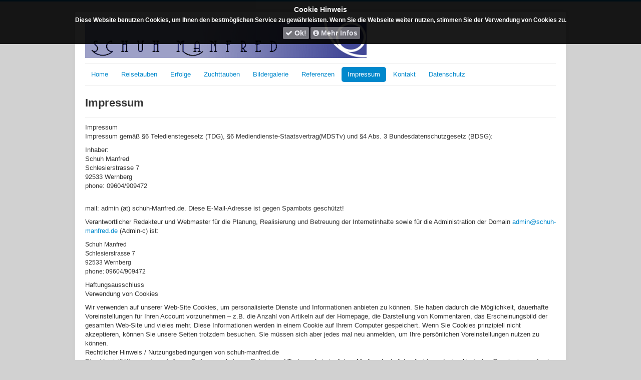

--- FILE ---
content_type: text/html; charset=utf-8
request_url: https://schuh-manfred.de/index.php/impressum
body_size: 6397
content:
<head><link rel="stylesheet" type="text/css" href="https://maxcdn.bootstrapcdn.com/font-awesome/4.3.0/css/font-awesome.min.css"><!DOCTYPE html>
<html lang="de-de" dir="ltr">
<head>
	<meta name="viewport" content="width=device-width, initial-scale=1.0" />
	<meta charset="utf-8" />
	<base href="https://schuh-manfred.de/index.php/impressum" />
	<meta name="author" content="Christian" />
	<meta name="description" content="Schuh Manfred; Brieftauben Schuh; Taubenzucht Schuh; Tauben Schuh;" />
	<meta name="generator" content="Joomla! - Open Source Content Management" />
	<title>Impressum</title>
	<link href="/templates/protostar/favicon.ico" rel="shortcut icon" type="image/vnd.microsoft.icon" />
	<link href="/media/plg_system_jcemediabox/css/jcemediabox.min.css?8aff1a0a822f1fd4a34a34e5adf5d86b" rel="stylesheet" />
	<link href="/templates/protostar/css/template.css?d13addc296f9219914699a133b60caf7" rel="stylesheet" />
	<style>

	body.site {
		border-top: 3px solid #0088cc;
		background-color: #d1d1d1;
	}
	a {
		color: #0088cc;
	}
	.nav-list > .active > a,
	.nav-list > .active > a:hover,
	.dropdown-menu li > a:hover,
	.dropdown-menu .active > a,
	.dropdown-menu .active > a:hover,
	.nav-pills > .active > a,
	.nav-pills > .active > a:hover,
	.btn-primary {
		background: #0088cc;
	}
	</style>
	<script src="/media/jui/js/jquery.min.js?d13addc296f9219914699a133b60caf7"></script>
	<script src="/media/jui/js/jquery-noconflict.js?d13addc296f9219914699a133b60caf7"></script>
	<script src="/media/jui/js/jquery-migrate.min.js?d13addc296f9219914699a133b60caf7"></script>
	<script src="/media/jui/js/bootstrap.min.js?d13addc296f9219914699a133b60caf7"></script>
	<script src="/media/system/js/caption.js?d13addc296f9219914699a133b60caf7"></script>
	<script src="/media/plg_system_jcemediabox/js/jcemediabox.min.js?8aff1a0a822f1fd4a34a34e5adf5d86b"></script>
	<script src="/templates/protostar/js/template.js?d13addc296f9219914699a133b60caf7"></script>
	<!--[if lt IE 9]><script src="/media/jui/js/html5.js?d13addc296f9219914699a133b60caf7"></script><![endif]-->
	<script>
jQuery(function($){ initTooltips(); $("body").on("subform-row-add", initTooltips); function initTooltips (event, container) { container = container || document;$(container).find(".hasTooltip").tooltip({"html": true,"container": "body"});} });jQuery(window).on('load',  function() {
				new JCaption('img.caption');
			});jQuery(document).ready(function(){WfMediabox.init({"base":"\/","theme":"standard","width":"","height":"","lightbox":0,"shadowbox":0,"icons":1,"overlay":1,"overlay_opacity":0.80000000000000004,"overlay_color":"#000000","transition_speed":500,"close":2,"scrolling":"fixed","labels":{"close":"PLG_SYSTEM_JCEMEDIABOX_LABEL_CLOSE","next":"PLG_SYSTEM_JCEMEDIABOX_LABEL_NEXT","previous":"PLG_SYSTEM_JCEMEDIABOX_LABEL_PREVIOUS","cancel":"PLG_SYSTEM_JCEMEDIABOX_LABEL_CANCEL","numbers":"PLG_SYSTEM_JCEMEDIABOX_LABEL_NUMBERS","numbers_count":"PLG_SYSTEM_JCEMEDIABOX_LABEL_NUMBERS_COUNT","download":"PLG_SYSTEM_JCEMEDIABOX_LABEL_DOWNLOAD"},"swipe":true});});
	</script>

<style>
									.clearfix {
										clear: both;
									}
		
									.res-eu-cookie-container {
										background-color: #000000;
										color: #ffffff;
										padding: 5px 20px;
										font-size: 12px;
										line-height: 1.2em;
										text-align: center;
										display: none;
										z-index: 1100;
										opacity:0.90;
										font-family: helvetica, arial, verdana, sans-serif;
										max-width:100%;
										margin:0 auto;
									}

									.res-eu-cookie-title{
									  font-size: 1.2em;
									  font-weight: bold;
									  padding: 7px;
									  color: #ffffff;
									}

									.res-eu-cookie-body{
										font-weight:bold;
									}

									.res-eu-cookie-buttons {
									padding:7px 0 5px 0;
									font-family: helvetica, arial, verdana, sans-serif;
									}

									.res-eu-cookie-buttons .btn-ok {
			                            color:#ffffff;
										font-weight: bold;
										font-size: 14px;
										font-family: helvetica, arial, verdana, sans-serif;
									}

									.res-eu-cookie-buttons .more-info {
									color:#ffffff;
										font-weight: bold;
										font-size: 14px;
										font-family: helvetica, arial, verdana, sans-serif;
									}

									.top {
										position: fixed;
										top: 0;
										left: 0;
										right:0;
										
									}
									.bottom {
										position: fixed;
										bottom: 0;
										left: 0;
										right:0;
										
									}
									.bottom-right {
									    position: fixed;
										bottom: 10px;
										right: 10px;
										width: 300px;
										border-radius: 3px;
										border-bottom: none;
								
									}

									.bottom-left {
									    position: fixed;
										bottom: 10px;
										left: 10px;
										width: 300px;
										border-radius: 3px;
										border-bottom: none;

									}


									.bottom-right > a.btn-ok {
										margin: 0;
									}

									.res-eu-cookie-buttons > a.btn-ok{
										display: inline-block;
										color: #ffffff;
										text-decoration: none;
										padding: 5px;
										border-radius: 2px;
										background: #787676;
										margin-left:3px;
									}

										.res-eu-cookie-buttons > a.more-info{
										display: inline-block;
										color: #ffffff;
										text-decoration: none;
										padding: 5px;
										border-radius: 2px;
										background: #787676;
										margin-left:3px;
										opacity:0.95;
									}


									a.btn-ok {
										margin-left: 10px;
									}
									a.btn-ok:hover {
										background: #1a6906;
										opacity:0.90;
									}
									a.more-info:hover {
										background: #7a0000;
										opacity:0.90;
									}

								
        					     </style></head>
<body class="site com_content view-article no-layout no-task itemid-103">
	<!-- Body -->
	<div class="body" id="top">
		<div class="container">
			<!-- Header -->
			<header class="header" role="banner">
				<div class="header-inner clearfix">
					<a class="brand pull-left" href="/">
						<img src="https://schuh-manfred.de/images/Banner1.png" alt="Manfred Schuh" />											</a>
					<div class="header-search pull-right">
						
					</div>
				</div>
			</header>
							<nav class="navigation" role="navigation">
					<div class="navbar pull-left">
						<a class="btn btn-navbar collapsed" data-toggle="collapse" data-target=".nav-collapse">
							<span class="element-invisible">Navigation an/aus</span>
							<span class="icon-bar"></span>
							<span class="icon-bar"></span>
							<span class="icon-bar"></span>
						</a>
					</div>
					<div class="nav-collapse">
						<ul class="nav menu nav-pills mod-list">
<li class="item-101 default"><a href="/index.php" >Home</a></li><li class="item-175"><a href="/index.php/reisetauben" >Reisetauben</a></li><li class="item-176"><a href="/index.php/erfolge" >Erfolge</a></li><li class="item-105 parent"><a href="/index.php/zuchtlinie" >Zuchttauben</a></li><li class="item-129"><a href="/index.php/bildergalerie" >Bildergalerie</a></li><li class="item-130"><a href="/index.php/referenzen" >Referenzen</a></li><li class="item-103 current active"><a href="/index.php/impressum" >Impressum</a></li><li class="item-131"><a href="/index.php/kontakt" >Kontakt</a></li><li class="item-164"><a href="/index.php/datenschutz" >Datenschutz</a></li></ul>

					</div>
				</nav>
						
			<div class="row-fluid">
								<main id="content" role="main" class="span12">
					<!-- Begin Content -->
					
					<div id="system-message-container">
	</div>

					<div class="item-page" itemscope itemtype="https://schema.org/Article">
	<meta itemprop="inLanguage" content="de-DE" />
	
		
			<div class="page-header">
		<h2 itemprop="headline">
			Impressum		</h2>
							</div>
					
		
	
	
		
								<div itemprop="articleBody">
		<p>Impressum<br /> Impressum gemäß §6 Teledienstegesetz (TDG), §6 Mediendienste-Staatsvertrag(MDSTv) und §4 Abs. 3 Bundesdatenschutzgesetz (BDSG):</p>
<p>Inhaber:<br />Schuh Manfred<br /> Schlesierstrasse 7<br /> 92533 Wernberg<br /> phone: 09604/909472</p>
<p> <br /> mail: admin (at) schuh-Manfred.de. Diese E-Mail-Adresse ist gegen Spambots geschützt!</p>
<p>Verantwortlicher Redakteur und Webmaster für die Planung, Realisierung und Betreuung der Internetinhalte sowie für die Administration der Domain <span id="cloak329fee5b187dcb7700afa5d3f7792513">Diese E-Mail-Adresse ist vor Spambots geschützt! Zur Anzeige muss JavaScript eingeschaltet sein!</span><script type='text/javascript'>
				document.getElementById('cloak329fee5b187dcb7700afa5d3f7792513').innerHTML = '';
				var prefix = '&#109;a' + 'i&#108;' + '&#116;o';
				var path = 'hr' + 'ef' + '=';
				var addy329fee5b187dcb7700afa5d3f7792513 = '&#97;dm&#105;n' + '&#64;';
				addy329fee5b187dcb7700afa5d3f7792513 = addy329fee5b187dcb7700afa5d3f7792513 + 'sch&#117;h-m&#97;nfr&#101;d' + '&#46;' + 'd&#101;';
				var addy_text329fee5b187dcb7700afa5d3f7792513 = '&#97;dm&#105;n' + '&#64;' + 'sch&#117;h-m&#97;nfr&#101;d' + '&#46;' + 'd&#101;';document.getElementById('cloak329fee5b187dcb7700afa5d3f7792513').innerHTML += '<a ' + path + '\'' + prefix + ':' + addy329fee5b187dcb7700afa5d3f7792513 + '\'>'+addy_text329fee5b187dcb7700afa5d3f7792513+'<\/a>';
		</script> (Admin-c) ist:</p>
<p><span style="font-size: 12.16px;">Schuh Manfred</span><br style="font-size: 12.16px;" /><span style="font-size: 12.16px;">Schlesierstrasse 7</span><br style="font-size: 12.16px;" /><span style="font-size: 12.16px;">92533 Wernberg</span><br style="font-size: 12.16px;" /><span style="font-size: 12.16px;">phone: 09604/909472</span></p>
<p>Haftungsausschluss<br /> Verwendung von Cookies</p>
<p>Wir verwenden auf unserer Web-Site Cookies, um personalisierte Dienste und Informationen anbieten zu können. Sie haben dadurch die Möglichkeit, dauerhafte Voreinstellungen für Ihren Account vorzunehmen – z.B. die Anzahl von Artikeln auf der Homepage, die Darstellung von Kommentaren, das Erscheinungsbild der gesamten Web-Site und vieles mehr. Diese Informationen werden in einem Cookie auf Ihrem Computer gespeichert. Wenn Sie Cookies prinzipiell nicht akzeptieren, können Sie unsere Seiten trotzdem besuchen. Sie müssen sich aber jedes mal neu anmelden, um Ihre persönlichen Voreinstellungen nutzen zu können.<br /> Rechtlicher Hinweis / Nutzungsbedingungen von schuh-manfred.de<br /> Eine Vervielfältigung, der auf diesen Seiten angebotenen Dateien und Texte, auf ein jegliches Medium bedarf der direkten oder konkludenten Genehmigung durch die Autoren. Die Darstellung einer Seite aus diesem Dienst in dem Frame einer fremden Seite oder das Darstellen von Inhalten dieses Dienstes als eigene Information ist grundsätzlich untersagt. Für Artikel innerhalb dieses Dienstes ist der jeweilige Autor verantwortlich. Diese Artikel stellen die Meinung dieses Autors dar und spiegeln nicht grundsätzlich die Meinung des Seitenbetreibers dar. Bei einer Verletzung von fremden Urheberrecht oder sonstiger Rechte durch den Seitenbetreiber oder eines Autors, ist auf die Verletzung per eMail hinzuweisen. Bei Bestehen einer Verletzung wird diese umgehend beseitigt.<br /> schuh-manfred.de übernimmt keinerlei Haftung für Schäden, die durch das System (die Internetseite) oder die angeboten Dateien entstehen. Alle Dateien sind auf Viren geprüft. Der Benutzer wird hiermit darauf hingewiesen, selber die Dateien auf Viren u.ä. zu prüfen. Eine Garantie für die Sicherheit der Dateien kann nicht gegeben werden, da diese Dateien meist nicht aus unserer Produktion stammen. Auch kann keine Garantie übernommen werden für die Erreichbarkeit unseres Services und von Dateien. Es wird jedoch eine höchstmögliche Erreichbarkeit angestrebt. Diese kann technisch jedoch nicht immer realisiert werden. Das Herunterladen, die Installation und die Verwendung der Programme die unter schuh-Manfred.de aufgeführt werden, erfolgt auf eigene Gefahr! Der Betreiber übernimmt keine Gewährleistung oder Haftung für etwaige Schäden, Folgeschäden oder Ausfälle, die entstehen können.<br /> Dieser Service wird jedem Benutzer eröffnet der sich an die folgenden Bedingungen hält und diese akzeptiert. schuh-manfred.de ist umsonst für alle frei erreichbaren Bereiche. Keine Kosten entstehen, ohne, dass der Benutzer ausdrücklich darauf hingewiesen wird. Alle Informationen, Firmenzeichen, Texte, Programme, Grafiken und Bilder unterliegen dem Urheberrecht. Alle benutzten Warenzeichen und Firmenbezeichnungen unterliegen dem Copyright der jeweiligen Firmen.<br /> Erklärung: Bei unseren externen Links handelt es sich um eine subjektive Auswahl von Verweisen auf andere Internetseiten. Für den Inhalt dieser Seiten sind die jeweiligen Betreiber / Verfasser selbst verantwortlich und haftbar. Von etwaigen illegalen, persönlichkeitsverletzenden, moralisch oder ethisch anstößigen Inhalten distanzieren wir uns in aller Deutlichkeit. Bitte Informieren Sie uns, wenn wir auf ein solches Angebot linken sollten. preislisten-pirzer.de ist als Inhaltsanbieter für die eigenen Inhalte, die er zur Nutzung bereithält, nach den allgemeinen Gesetzen verantwortlich. Von diesen eigenen Inhalten sind Querverweise (Links) auf die von anderen Anbietern bereitgehaltenen Inhalte zu unterscheiden. Für diese fremden Inhalte ist preislisten-pirzer.de nur dann verantwortlich, wenn von ihnen (d.h. auch von einem rechtswidrigen bzw. strafbaren Inhalt) positive Kenntnis vorliegt und es technisch möglich und zumutbar ist, deren Nutzung zu verhindern (§5 Abs.2 TDG).<br /> Bei Links handelt es sich allerdings stets um lebende (dynamische) Verweisungen. schuh-manfred.de hat bei der erstmaligen Verknüpfung zwar den fremden Inhalt daraufhin überprüft, ob durch ihn eine mögliche zivilrechtliche oder strafrechtliche Verantwortlichkeit ausgelöst wird. Der Inhaltsanbieter ist aber nach dem TDG nicht dazu verpflichtet, die Inhalte, auf die er in seinem Angebot verweist, ständig auf Veränderungen zu überprüfen, die eine Verantwortlichkeit neu begründen könnten. Erst wenn er feststellt oder von anderen darauf hingewiesen wird, dass ein konkretes Angebot, zu dem er einen Link bereitgestellt hat, eine zivil- oder strafrechtliche Verantwortlichkeit auslöst, wird er den Verweis auf dieses Angebot aufheben, soweit ihm dies technisch möglich und zumutbar ist. Die technische Möglichkeit und Zumutbarkeit wird nicht dadurch beeinflusst, dass auch nach Unterbindung des Zugriffs von preislisten-pirzer.de von anderen Servern aus auf das rechtswidrige oder strafbare Angebot zugegriffen werden kann. Salvatorische Klausel: Sollte aus irgendwelchen Gründen eine der vorstehenden Bedingungen ungültig sein, so wird die Wirksamkeit der anderen Bestimmungen davon nicht berührt. Diesen Disclaimer verwenden wir hier unter Anderem mit freundlicher Genehmigung des Datenschutzbeauftragten Berlin, von dessen Website wir ihn für unsere Zwecke abgeleitet haben und der ihn jedem, der ihn gerne verwenden möchte, ebenfalls zur Verfügung stellt.</p>	</div>

	
	<ul class="pager pagenav">
	<li class="previous">
		<a class="hasTooltip" title="Zuchtvögel" aria-label="Vorheriger Beitrag: Zuchtvögel" href="/index.php/impressum/3-zuchtvoegel" rel="prev">
			<span class="icon-chevron-left" aria-hidden="true"></span> <span aria-hidden="true">Zurück</span>		</a>
	</li>
</ul>
							</div>

					<div class="clearfix"></div>
					<div aria-label="Breadcrumbs" role="navigation">
	<ul itemscope itemtype="https://schema.org/BreadcrumbList" class="breadcrumb">
					<li>
				Aktuelle Seite: &#160;
			</li>
		
						<li itemprop="itemListElement" itemscope itemtype="https://schema.org/ListItem">
											<a itemprop="item" href="/index.php" class="pathway"><span itemprop="name">Startseite</span></a>
					
											<span class="divider">
							<img src="/media/system/images/arrow.png" alt="" />						</span>
										<meta itemprop="position" content="1">
				</li>
							<li itemprop="itemListElement" itemscope itemtype="https://schema.org/ListItem" class="active">
					<span itemprop="name">
						Impressum					</span>
					<meta itemprop="position" content="2">
				</li>
				</ul>
</div>

					<!-- End Content -->
				</main>
							</div>
		</div>
	</div>
	<!-- Footer -->
	<footer class="footer" role="contentinfo">
		<div class="container">
			<hr />
			
			<p class="pull-right">
				<a href="#top" id="back-top">
					Nach oben				</a>
			</p>
			<p>
				&copy; 2026 Manfred Schuh			</p>
		</div>
	</footer>
	
<div class="res-eu-cookie-container top" id="cookie-alert"><div class="res-eu-cookie-title">Cookie Hinweis</div><div class="res-eu-cookie-body">Diese Website benutzen Cookies, um Ihnen den bestmöglichen Service zu gewährleisten. Wenn Sie die Webseite weiter nutzen, stimmen Sie der Verwendung von Cookies zu.</div><div class="res-eu-cookie-buttons"><a href="#" class="btn-ok" onclick="addCookie();""><i class="fa fa-check"></i> Ok!</a><a href="/index.php/datenschutz" class="more-info"><i class="fa fa-info-circle"></i> Mehr Infos</a></div><div class=”clearfix”></div></div>
		
		<script>
		jQuery(document).ready(function(){ 
 if (cookieExists()) { 
document.getElementById('cookie-alert').style.display = 'none';
 } else {
 fadeIn(document.getElementById('cookie-alert')); } 
});

function addCookie() {
	var curDate = new Date();
	curDate.setTime(curDate.getTime() + (86400000 * 365));
	document.cookie = 'cookieTermsAccepted=1; expires=' + curDate.toUTCString();
	fadeOut(document.getElementById('cookie-alert'));
}

function cookieExists() {
	var cookies = document.cookie.split(';');
	for(var i=0; i < cookies.length; i++) {
		if (cookies[i].trim() == 'cookieTermsAccepted=1') {
			return true;
		}
	}
	return false;
}

function fadeOut(element) {
    var op = 1;
    var timer = setInterval(function () {
        if (op <= 0.15){
            clearInterval(timer);
            element.style.display = 'none';
        }
        element.style.opacity = op;
        element.style.filter = 'alpha(opacity=' + op * 100 + ')';
        op -= op * 0.15;
    }, 50);
}

function fadeIn(element) {
    var op = 0.09;
    element.style.display = 'block';
    var timer = setInterval(function () {
        if (op >= 1){
            clearInterval(timer);
        }
    }, 25);
}
</script>
		
								  </body>
</html>
